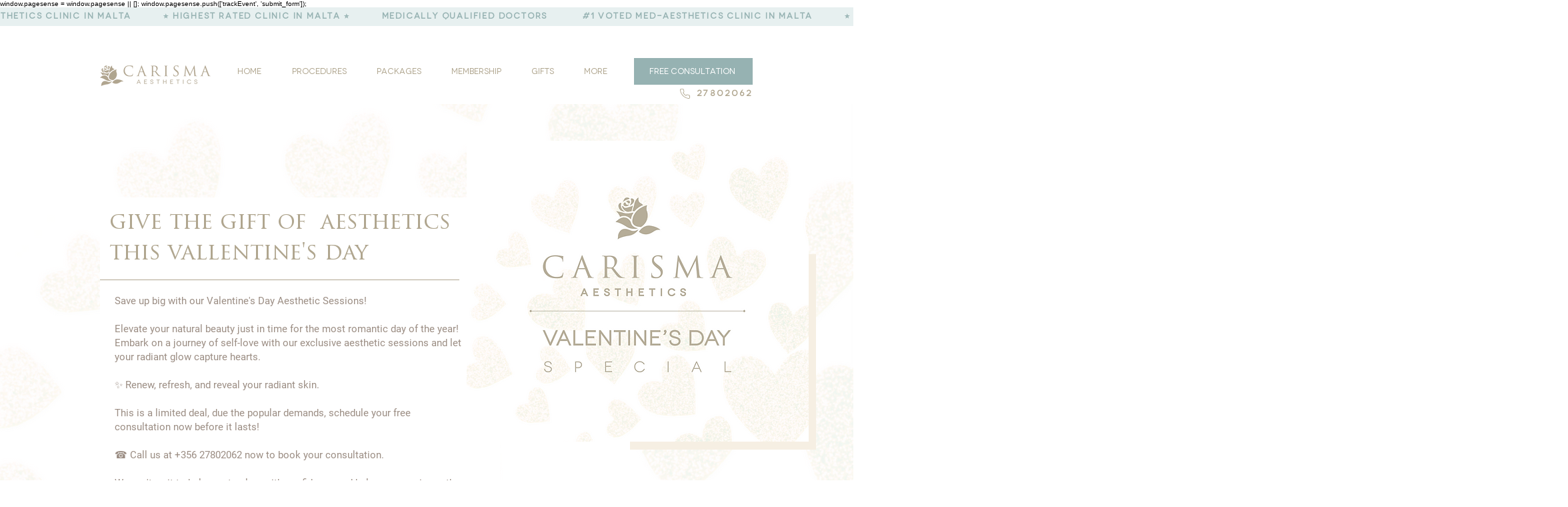

--- FILE ---
content_type: text/javascript
request_url: https://cdn-eu.pagesense.io/js/carismaaesthetics/d264003527824ab6a89cba924980eb9c_visitor_count.js
body_size: -86
content:
window.ZAB.visitorData = {"experiments":{},"time":1769650167226}